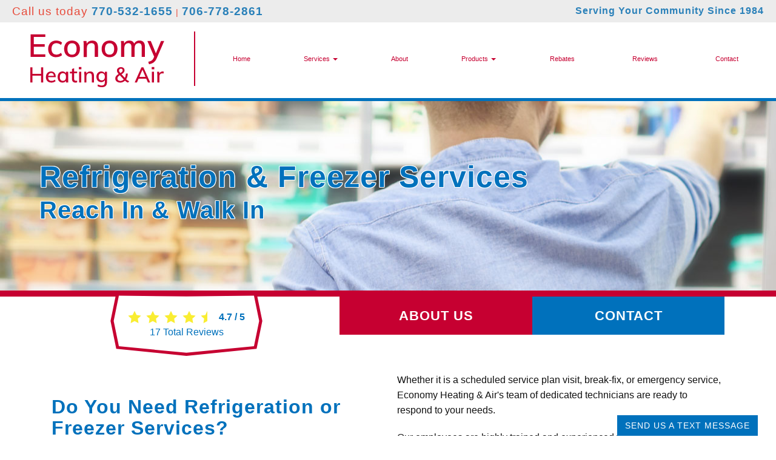

--- FILE ---
content_type: text/html; charset=UTF-8
request_url: https://www.econheat.com/commercial-refrigeration.php
body_size: 8959
content:

<!DOCTYPE html>
<html lang="en">

<head>
  <!-- Google Tag Manager -->
  <script>(function(w,d,s,l,i){w[l]=w[l]||[];w[l].push({'gtm.start':
  new Date().getTime(),event:'gtm.js'});var f=d.getElementsByTagName(s)[0],
  j=d.createElement(s),dl=l!='dataLayer'?'&l='+l:'';j.async=true;j.src=
  'https://www.googletagmanager.com/gtm.js?id='+i+dl;f.parentNode.insertBefore(j,f);
  })(window,document,'script','dataLayer','GTM-NWSMG5KK');</script>
  <!-- End Google Tag Manager -->
  <!-- Global site tag (gtag.js) - Google Analytics -->
  <script async src="https://www.googletagmanager.com/gtag/js?id=UA-105244320-1"></script>
  <script>
    window.dataLayer = window.dataLayer || [];
    function gtag(){dataLayer.push(arguments);}
    gtag('js', new Date());

    gtag('config', 'UA-105244320-1');
  </script>
  
    <meta charset="utf-8">
    <meta name="viewport" content="width=device-width, initial-scale=1.0">
    <meta name="author" content="">

    <title>Reach In & Walk In Regrigeration & Freezer Service & Repair | Cornelia</title>
    <meta name="description" content="Keeping your Reach-In & Walk-In refrigertaion units working properly is important! Call Economy Heating & Air when you need refrigeration services!">

    <link rel="apple-touch-icon" sizes="57x57" href="/apple-icon-57x57.png">
    <link rel="apple-touch-icon" sizes="60x60" href="/apple-icon-60x60.png">
    <link rel="apple-touch-icon" sizes="72x72" href="/apple-icon-72x72.png">
    <link rel="apple-touch-icon" sizes="76x76" href="/apple-icon-76x76.png">
    <link rel="apple-touch-icon" sizes="114x114" href="/apple-icon-114x114.png">
    <link rel="apple-touch-icon" sizes="120x120" href="/apple-icon-120x120.png">
    <link rel="apple-touch-icon" sizes="144x144" href="/apple-icon-144x144.png">
    <link rel="apple-touch-icon" sizes="152x152" href="/apple-icon-152x152.png">
    <link rel="apple-touch-icon" sizes="180x180" href="/apple-icon-180x180.png">
    <link rel="icon" type="image/png" sizes="192x192"  href="/android-icon-192x192.png">
    <link rel="icon" type="image/png" sizes="32x32" href="/favicon-32x32.png">
    <link rel="icon" type="image/png" sizes="96x96" href="/favicon-96x96.png">
    <link rel="icon" type="image/png" sizes="16x16" href="/favicon-16x16.png">
    <link rel="manifest" href="/manifest.json">
    <meta name="msapplication-TileColor" content="#ffffff">
    <meta name="msapplication-TileImage" content="/ms-icon-144x144.png">
    <meta name="theme-color" content="#ffffff">

    <!-- Bootstrap Core CSS -->
    <link rel="preload" as="style" href="/css/bootstrap.min.css">
    <link rel="preload" as="style" href="/css/all.min.css">
    <link rel="preload" as="style" href="/css/style.min.css">
    <link rel="preload" as="script" href="/js/jquery.min.js">
    <link rel="preload" as="script" href="/js/bootstrap.min.js">
    <link rel="preload" as="script" href="/js/yall.min.js">

    <link rel="stylesheet" type="text/css" href="/css/bootstrap.min.css">
    <link rel="stylesheet" type="text/css" href="/css/style.min.css">
    
  <script type="application/ld+json">
    {
      "@context" : "https://schema.org",
      "@type" : "WebSite",
      "name" : "Economy Heating & Air",
       "url": "www.econheat.com"
    }
  </script>

  

  <script type="application/ld+json">
    {
      "@context": "http://www.schema.org",
      "@type": "HVACBusiness",
      "name": "Economy Heating & Air",
      "logo": "/files//economy-logo.png",
      "image": "/files//economy-logo.png",
      "url": "www.econheat.com",
			"priceRange":"$",
      "description": "Reach In & Walk In Regrigeration & Freezer Service & Repair | Cornelia",
      "address": {
         "@type": "PostalAddress",
         "streetAddress": "8652 Crane Mill Rd",
         "addressLocality": "Cornelia",
         "addressRegion": "GA",
         "postalCode": "30531"
      },
      "geo": {
         "@type": "GeoCoordinates",
         "latitude": "34.4819",
         "longitude": "-83.6571"
      },
      "telephone": " 770-532-1655"
    }
    </script></head>

<body id="page-top" data-spy="scroll" data-target=".navbar-custom">
  <!-- Google Tag Manager (noscript) -->
  <noscript><iframe src="https://www.googletagmanager.com/ns.html?id=GTM-NWSMG5KK"
  height="0" width="0" style="display:none;visibility:hidden"></iframe></noscript>
  <!-- End Google Tag Manager (noscript) -->

<style>
.yamm .collapse,.yamm .dropdown,.yamm .dropup,.yamm .nav{position:static}.yamm .container{position:relative}.yamm .dropdown-menu{left:auto}.yamm .nav.navbar-right .dropdown-menu{left:auto;right:0}.yamm .yamm-content{padding:5px}.yamm .dropdown.yamm-fw .dropdown-menu{left:0;right:0}.navbar-brand:focus,.navbar-toggle:active,.navbar-toggle:focus{outline:0}.navbar-custom,.top-nav-collapse{background:#fff!important}.navbar-collapse{max-height:100%;overflow-x:visible;padding-right:15px;padding-left:15px;box-shadow:inset 0 1px 0 rgba(255,255,255,.1);-webkit-overflow-scrolling:touch}.navbar-collapse.navbar-right.navbar-main-collapse.collapse.in ul.nav.navbar-nav{height:100%}.navbar-header{height:125px}.navbar-nav>li>a{padding-top:35px;padding-bottom:35px}.navbar{margin-bottom:0;margin-top:0}.navbar-brand{font-weight:700;height:40px;padding:31px 15px;font-size:18px;line-height:1em}.navbar-brand h1{color:#fff;font-size:20px;line-height:40px}.top-nav-collapse{margin-top:0;border-top:3px solid #c60031}.menu-border-left{border-left:2px solid #c60031;margin:15px 0}.navbar-custom.navbar-fixed-top a.navbar-brand,.navbar-custom.top-nav-collapse a.navbar-brand{background-image:url(/img/economy-logo.svg);background-repeat:no-repeat;position:absolute;margin-left:auto;margin-right:auto;z-index:1000;left:0;right:0}.navbar-custom.top-nav-collapse .nav.navbar-nav{border:none}.navbar-custom ul.nav li a{font-size:14px;color:#c60031;font-weight:300}.navbar-custom ul.nav li a:hover{font-size:14px;color:#fff;font-weight:300}div ul li #right-nav li div.yamm-content div.row ul.col-sm-2.list-unstyled li a:hover,div ul li #right-nav li div.yamm-content div.row ul.col-sm-3.list-unstyled li a:hover{color:#0071bc!important}.navbar-custom.top-nav-collapse ul.nav li a{-webkit-transition:all .2s ease-in-out;-moz-transition:all .2s ease-in-out;transition:all .2s ease-in-out}.navbar-custom.navbar-fixed-top a.navbar-brand{-webkit-transition:all .2s ease-in-out;-moz-transition:all .2s ease-in-out;transition:all .2s ease-in-out;top:4px;width:245px;height:120px}.navbar-custom.top-nav-collapse a.navbar-brand{-webkit-transition:all .2s ease-in-out;-moz-transition:all .2s ease-in-out;transition:all .2s ease-in-out;top:10px;width:220px;height:108px}.navbar-custom ul.nav ul.dropdown-menu{border-radius:0}.navbar-custom ul.nav ul.dropdown-menu li{border-bottom:1px solid #f5f5f5}.navbar-custom ul.nav ul.dropdown-menu li:last-child{border-bottom:none}.navbar-custom.top-nav-collapse ul.nav ul.dropdown-menu li a{color:#666}.navbar-custom .nav li a{-webkit-transition:background .3s ease-in-out;-moz-transition:background .3s ease-in-out;transition:background .3s ease-in-out}.navbar-custom .nav li a:focus,.navbar-custom .nav li a:hover,.navbar-custom .nav li.active{background-color:#0071bc;color:#fff;-webkit-transition:background .3s ease-in-out;-moz-transition:background .3s ease-in-out;transition:background .3s ease-in-out;border-radius:3px}.navbar-toggle{padding:4px 6px;font-size:14px;color:#f7ca18}#right-nav{margin-left:auto!important}.yamm .dropdown.yamm-fw .dropdown-menu.super_wide{width:150%}ul.nav li.dropdown:hover>ul.dropdown-menu{display:block}.yamm .dropdown.yamm-fw .dropdown-menu{z-index:10000;border:1px solid #eee;background:rgba(255,255,255,.85)}@media (min-width:767px){.navbar{padding:0;border-bottom:5px solid #0071bc;letter-spacing:1px;background:0 0;-webkit-transition:background .5s ease-in-out,padding .5s ease-in-out;-moz-transition:background .5s ease-in-out,padding .5s ease-in-out;transition:background .5s ease-in-out,padding .5s ease-in-out}.top-nav-collapse{padding:0;background-color:#000}}@media (min-width:768px){.navbar-nav>li{float:none!important}.navbar-custom ul.nav li a{font-size:12px!important}}@media (max-width:1332px){.navbar-custom ul.nav li a{font-size:11px!important;letter-spacing:0!important}}@media (max-width:1200px){.navbar-custom.navbar-fixed-top a.navbar-brand{font-size:45px}.navbar-custom.navbar-fixed-top a.navbar-brand small{font-size:12px}}@media (max-width:990px){.navbar-custom.navbar-fixed-top a.navbar-brand{-webkit-transition:all .2s ease-in-out;-moz-transition:all .2s ease-in-out;transition:all .2s ease-in-out;background-image:url(/img/economy-logo.svg);background-repeat:no-repeat;position:absolute;margin-left:auto;margin-right:auto;top:20px;left:0;right:0;z-index:1000;width:100%;height:80px}}@media (max-width:870px){.navbar-custom ul.nav li a{font-size:9px!important}}@media (max-width:768px){.navbar-nav>li>a{padding-top:20px;padding-bottom:25px}.navbar-header{height:75px!important}.navbar-nav{margin:0}}@media (max-width:480px){.navbar.navbar-custom.navbar-fixed-top{margin-bottom:30px}.navbar-custom ul.nav li a{font-size: 24px!important;padding-top: 10px;padding-bottom: 15px;}}

.dropdown-submenu {
  position: relative;
}

.dropdown-submenu .dropdown-menu {
  top: 0;
  left: 100%;
  margin-top: -1px;
}
</style>

<nav class="navbar yamm navbar-custom navbar-fixed-top" role="navigation">
    <div>
    <div class="row economy-grey-bg">
      <div class="col-xs-12 col-sm-12 col-md-7">
        <div class="phone-number-placement">
          <a href="tel:770-532-1655"><span class="alizarian">Call <span class="hidden-xs">us today</span></span> <b class="belize">770-532-1655</b></a>&nbsp;<span class="alizarian">|</span>&nbsp;<a href="tel:706-778-2861"><b class="belize">706-778-2861</b></a>
        </div>
      </div>
      <div class="hidden-xs hidden-sm col-md-5 text-right">
        <div class="phone-number-placement">
          <p class="kill-margins"><b class="belize">Serving Your Community Since 1984</b></p>
        </div>
      </div>
    </div>
		<div class="row">
			<div class="col-sm-2 col-md-3 logo-place-bg">
				<div class="navbar-header page-scroll">
				    <button type="button" class="navbar-toggle" data-toggle="collapse" data-target=".navbar-main-collapse">
				        <i class="fa fa-bars fa-2x"></i>
				    </button>
            <div class="hidden-xs text-center">
				        <a class="navbar-brand" href="/">

				        </a>
				    </div>

            <div class="visible-xs col-xs-8">
              <a href="/">
                <img width="150px" src="/img/economy-logo.svg" alt="Economy Heating & Air">
              </a>
            </div>
				</div>
			</div>

			<div class="col-sm-10 col-md-9 menu-border-left">
				<div class="row">
			        <!-- Collect the nav links, forms, and other content for toggling -->
			        <div class="collapse navbar-collapse navbar-main-collapse">
						  <ul class="nav navbar-nav nav-justified">

              <li><a href="/">Home</a></li>

							<li class="dropdown yamm-fw hidden-xs">
								<a href="/service-repair.php">Services <b class="caret"></b></a>
								<ul class="dropdown-menu " id="right-nav">
									<li>
										<div class="yamm-content">
                      <div class="row">
                        <div class="col-sm-6">
                          <a href="/service-repair.php" class="btn btn-primary btn-block">Service & Reapir</a>
                        </div>
                        <div class="col-sm-6">
                          <a href="/maintenance-agreement.php" class="btn btn-danger btn-block">Maintenance Agreements</a>
                        </div>
                      </div>
											<div class="row text-center">
                        <hr/>
                        <ul class="col-sm-2 list-unstyled">
												  <li>
												    <a href="/heating-service.php">
											        <p>
											        	<i class="fad fa-fire-alt fa-2x"></i>
											        	<br />
											        	<b>Heating</b>
											        </p>
												    </a>
												  </li>
												</ul>
												<ul class="col-sm-2 list-unstyled">
											    <li>
											      <a href="/air-conditioning-service.php">
                              <p>
											        	<i class="fad fa-snowflakes fa-2x"></i>
											        	<br />
											        	<b>Air Conditioning</b>
											        </p>
											      </a>
											    </li>
												</ul>
										    <ul class="col-sm-2 list-unstyled">
									        <li>
									          <a href="/healthy-air-service.php">
                              <p>
											        	<i class="fad fa-lungs fa-2x"></i>
											        	<br />
											        	<b>Air Quality</b>
											        </p>
									          </a>
									        </li>
										    </ul>
                        <ul class="col-sm-2 list-unstyled">
									        <li>
									          <a href="/duct-cleaning.php">
                              <p>
											        	<i class="fad fa-sun-dust fa-2x"></i>
											        	<br />
											        	<b>Duct & Dryer Cleaning</b>
											        </p>
									          </a>
									        </li>
										    </ul>
                        <ul class="col-sm-2 list-unstyled">
									        <li>
									          <a href="/commercial-service.php">
                              <p>
											        	<i class="fad fa-industry fa-2x"></i>
											        	<br />
											        	<b>Commercial HVACR</b>
											        </p>
									          </a>
									        </li>
										    </ul>
                        <ul class="col-sm-2 list-unstyled">
									        <li>
									          <a href="/commercial-refrigeration.php">
                              <p>
											        	<i class="fad fa-icicles fa-2x"></i>
											        	<br />
											        	<b>Refrigeration & Freezer</b>
											        </p>
									          </a>
									        </li>
										    </ul>
                      </div>
										</div>
									</li>
								</ul>
							</li>

							<li class="visible-xs"><a href="/service-repair.php">Services</a></li>

              <li><a href="/about.php">About</a></li>

              <li class="dropdown">
                  <a href="#" class="dropdown-toggle" data-toggle="dropdown" role="button" aria-haspopup="true" aria-expanded="true"> <span class="nav-label">Products</span> <span class="caret"></span></a>
                  <ul class="dropdown-menu">

                    <li class="dropdown-submenu">
                      <a href="#" class="dropdown-toggle" data-toggle="dropdown" role="button" aria-haspopup="true" aria-expanded="false"> <span class="nav-label">Furnaces</span><span class="caret"></span></a>
                      <ul class="dropdown-menu">
                        <li><a href="/Cornelia-GA-natural-gas-furnace-repair-contractor.php">Repair</a></li>
                        <li><a href="/Cornelia-GA-natural-gas-furnace-repair-maintenance-contractor.php">Maintenance</a></li>
                        <li><a href="/Cornelia-GA-natural-gas-furnace-installation-contractor.php">Replacement & Install</a></li>
                      </ul>
                    </li>

                    <li class="dropdown-submenu">
                      <a href="#" class="dropdown-toggle" data-toggle="dropdown" role="button" aria-haspopup="true" aria-expanded="false"> <span class="nav-label">Air Conditioners</span><span class="caret"></span></a>
                      <ul class="dropdown-menu">
                        <li><a href="/Cornelia-GA-air-conditioning-repair-service.php">Repair</a></li>
                        <li><a href="/Cornelia-GA-air-conditioning-maintenance-tune-ups-contractor.php">Maintenance</a></li>
                        <li><a href="/Cornelia-GA-air-conditioning-installation-replacement-contractor.php">Replacement & Install</a></li>
                      </ul>
                    </li>

                    <li class="dropdown-submenu">
                      <a href="#" class="dropdown-toggle" data-toggle="dropdown" role="button" aria-haspopup="true" aria-expanded="false"> <span class="nav-label">Heat Pumps</span><span class="caret"></span></a>
                      <ul class="dropdown-menu">
                        <li><a href="/Cornelia-GA-heat-pump-repair-service.php">Repair</a></li>
                        <li><a href="/Cornelia-GA-split-heat-pump-maintenance-tune-up-service.php">Maintenance</a></li>
                        <li><a href="/Cornelia-GA-heat-pump-installation-replacement-contractor.php">Replacement & Install</a></li>
                      </ul>
                    </li>

                    <li class="dropdown-submenu">
                      <a href="#" class="dropdown-toggle" data-toggle="dropdown" role="button" aria-haspopup="true" aria-expanded="false"> <span class="nav-label">Mini-Splits</span><span class="caret"></span></a>
                      <ul class="dropdown-menu">
                        <li><a href="/Cornelia-GA-mini-split-heat-pump-repair-service-contractor.php">Repair</a></li>
                        <li><a href="/Cornelia-GA-mini-split-heat-pump-maintenance-tune-up-service.php">Maintenance</a></li>
                        <li><a href="/Cornelia-GA-mini-split-heat-pump-installations.php">Replacement & Install</a></li>
                      </ul>
                    </li>

                    <li><a href="/healthy-air-service.php">Indoor Air Quality</a></li>
                    <li><a href="/garage-heaters.php">Garage Heaters</a></li>
                  </ul>
              </li>

							<li><a href="/rebates.php">Rebates</a></li>
							<li><a href="/reviews.php">Reviews</a></li>
              <li><a href="/contact.php">Contact</a></li>
						 </ul>
					</div>
				</div>
			</div>
		</div>
		<!-- /.row -->
    </div>
    <!-- /.container -->
</nav>

<div class="sub-page-heading-bg REFRIG">
	<div class="sub-page-title">
		<div class="row">
			<div class="col-xs-12 col-sm-12">
				<h1>Refrigeration & Freezer Services</h1>
				<h2>Reach In & Walk In</h2>
			</div>
		</div>
	</div>
</div>

<div class="container">
	<div class="row">
		<div class="col-xs-12 col-sm-12 col-md-6 col-lg-5">
			<div class="row">
				<div class="sub-rating-bg-place">
					<div class="economy_heating_air-sub_ranking_bg">
						<div class="wide-rating">
							<div  class="hreview-aggregate"><div itemscope itemtype="http://schema.org/AggregateRating"><p><span class="item" itemprop="name"  id="rating_title" >Economy Heating & Air</span><span  class="fn"></span><img src="/images/svg-star.svg" alt="star" width="16" height="16"><img src="/images/svg-star.svg" alt="star" width="16" height="16"><img src="/images/svg-star.svg" alt="star" width="16" height="16"><img src="/images/svg-star.svg" alt="star" width="16" height="16"><img src="/images/svg-star-half.svg" alt="star" width="16" height="16"><span class="rating"><b><span class="average" itemprop="ratingValue" >4.7</span> / <span class="best">5</span></b></span></p><div><div style="width: 100%;"><a href="/reviews.php?rating=5" class="rating-link" title="94% of reviews are 5 stars"><div class="rating_line"><strong>5 stars</strong> <div class="menu_bar_wrapper"><div class="menu_bar" style="width:100%"></div></div><div class="amount_review">16 </div></div></a><div class="rating_line"><strong>4 stars</strong> <div class="menu_bar_wrapper"><div class="menu_bar" style="width:0%"></div></div><div class="amount_review">0 </div></div><div class="rating_line"><strong>3 stars</strong> <div class="menu_bar_wrapper"><div class="menu_bar" style="width:0%"></div></div><div class="amount_review">0 </div></div><div class="rating_line"><strong>2 stars</strong> <div class="menu_bar_wrapper"><div class="menu_bar" style="width:0%"></div></div><div class="amount_review">0 </div></div><div class="rating_line"><strong>1 stars</strong> <div class="menu_bar_wrapper"><div class="menu_bar" style="width:0%"></div></div><div class="amount_review">0 </div></div></div></div><p><a href="/reviews.php"><span class="votes" itemprop="reviewCount" >17</span> Total Reviews</a><span style="display:none"  itemprop="itemReviewed" itemscope itemtype="http://schema.org/HVACBusiness">
		<span style="display:none"  itemprop="name"    content="Economy Heating & Air" > </span><span style="display:none" itemprop="image">/files//economy-logo.png</span><span style="display:none"  itemprop="telephone">770-532-1655</span><span style="display:none"  itemprop="priceRange">$</span><span style="display:none"  itemprop="address">8652 Crane Mill Rd, Cornelia GA

		</span></p></div></div>		<script type="application/ld+json">
		{
		  "@context": "https://schema.org",
		  "@type": "HVACBusiness",
		  "address": {
		    "@type": "PostalAddress",
		    "addressLocality": "Cornelia",
		    "addressRegion": "GA",
		    "postalCode": "30531",
		    "streetAddress": "8652 Crane Mill Rd"
		  },
			"priceRange":"$",
			"image":"/files//economy-logo.png",
		  "aggregateRating": {
		    "@type": "AggregateRating",
		    "ratingValue": "4.7",
		    "reviewCount": "17"
		  },
		  "name": "Economy Heating & Air",

		  "telephone": "770-532-1655",
		  "url": "www.econheat.com"
		}
		</script>


								</div>
					</div>
				</div>
			</div>
		</div>

		<div class="col-xs-12 col-sm-12 col-md-6 col-lg-7">
			<div class="row">
				<div class="btn-group btn-group-justified" role="group">
					<a href="about.php" class="btn btn-block btn-danger btn-jumbo">About Us</a>
					<a href="contact.php" class="btn btn-block btn-primary btn-jumbo">Contact</a>
				</div>
			</div>
		</div>
	</div>
</div>

<div class="container">
	<div class="row">
		<div class="col-xs-12 col-sm-6">
			<div class="page-header">
				<h3>Do You Need Refrigeration or Freezer Services?</h3>
			</div>
			<p class="lead">Economy Heating & Air offers a wide range of commercial refrigeration & freezer equipment. Commercial refrigeration & freezers are one of the most important areas of any grocery store, restaurant, or commercial kitchen.</p>
			<p class="lead">Refrigeration and HVAC systems are critical to your business, and proper maintenance is key to protecting this investment. If a system goes down or operates improperly, costs can skyrocket through unnecessary energy consumption, food or product damage/loss, customer dissatisfaction, and safety risks.</p>
			<hr class="red"/>
			<img class="img-responsive" src="img/economy-body-commercial-4.png" alt="Economy Heating & Air is your local refrigeration and freezer expert! Call us today for exceptional services!">
			<hr class="red"/>
		</div>
		<div class="col-xs-12 col-sm-6">
			<p>Whether it is a scheduled service plan visit, break-fix, or emergency service, Economy Heating & Air's team of dedicated technicians are ready to respond to your needs.</p>

			<p>Our employees are highly trained and experienced to install and service commercial refrigeration and freezer systems.</p>
			<hr class="red"/>
			<img class="img-responsive" src="img/economy-body-commercial-3.png" alt="It is important to keep your refrigeration systems working properly to avoid loss and waste, call Economy Heating & Air today for expert services!">
			<hr class="red"/>
			<p><b class="lead"><i class="fa fa-angle-right"></i> Commercial Refrigeration & Freezer Services Economy Heating & Air Provides</b></p>

			<p>Existing Walk-In/Reach-In Refrigeration Maintenance & Repair<br/>
			Walk-In/Reach-In Refrigeration Replacement<br/>
			New Walk-In/Reach-In Refrigeration Installation</p>
			<hr class="red"/>
			<p>Existing Walk-In/Reach-In Freezer Maintenance & Repair<br/>
			Walk-In/Reach-In Freezer Replacement<br/>
			New Walk-In/Reach-In Freezer Installation</p>
		</div>
	</div>
</div>


<!-- Modal -->
  <div class="modal fade" id="mpn_txt_msg_modal" tabindex="-1" role="dialog" aria-labelledby="mpn_txt_msg_modal" aria-hidden="true" style="z-index:2000;">
  <form id="mpn_txt_msg" method="post" >
    <div class="modal-dialog modal-dialog-centered" role="document">
      <div class="modal-content">
        <div class="modal-header">
          <h5 class="modal-title" id="exampleModalLongTitle">Send Us A Text Message</h5>

        </div>
        <div class="modal-body">
        <p class="small">
        Send Us a Text message and we will get back to you ASAP.
        </p>
        <div class="form-group">
        <label for="txt_fname">First Name </label>
          <input type="text" class="form-control txt_form" name="txt_fname" id="txt_fname">
          <div class="validation-tip" id="fname_error" style="display:none;color:red">
            Please Fill In Your First Name
          </div>
        </div>
        <div class="form-group">
          <label for="txt_fname">Last Name </label>
            <input type="text" class="form-control txt_form" name="txt_lname" id="txt_lname">
            <div class="validation-tip" id="lname_error" style="display:none;color:red">
              Please Fill In Your Last Name
            </div>
        </div>
        <div class="form-group">
        <label for="txt_phone">Cell Phone Number</label>
          <input type="phone" class="form-control txt_form" id="txt_phone" name="txt_phone" aria-describedby="phoneHelp">
          <small id="phoneHelp" class="form-text text-muted">We'll never share your phone number with anyone else.</small>
          <div class="validation-tip" id="phone_error" style="display:none;color:red">
            Please Tell Us How We Can Reach You.
          </div>
        </div>
        <div class="form-group">
          <label for="txt_fname">Tell Us How We Can Help?</label>
            <textarea type="text" class="form-control txt_form" name="txt_comments" id="txt_comments"></textarea>
            <div class="validation-tip" id="comments_error" style="display:none;color:red">
              Please Tell Us How We Can Help.
            </div>
        </div>
        </div>

        <div class="modal-footer">
          <input type="hidden" name="submit-txt" value="true">
          <button type="button" class="btn btn-secondary" data-dismiss="modal" onclick="CloseModal()">Close</button>
          <button type="button" onclick="submit_txt_msg_form()" class="btn btn-primary">Send Text Message</button>
          <br><br><br><br>
          <div class="row">
            <div class="col-md-12">
            &nbsp;
              <div  id="recaptcha2"  class="g-recaptcha" data-sitekey="6LdiIFIUAAAAAFTZskbAoostILXBE00U5LD-LbUF" data-callback="recaptcha"  data-size="invisible"></div>

            </div>
          </div>
    </form>
  </div>
</div>
</div>
</div>
            <style>
              .button-fixed-bottom {
                position: fixed;
                right: 30px !important;
                bottom: 0;
                left: auto !important;
                z-index: 1030;
              }
            </style>
          
<script>
var txt_msg =true;
function recaptcha(token) {
    document.getElementById("mpn_txt_msg").submit();
}

var loaded_recap = false;
window.addEventListener('DOMContentLoaded', (event) => {
  HTMLCollection.prototype.forEach = Array.prototype.forEach;
NodeList.prototype.forEach = Array.prototype.forEach;

var x =  document.querySelectorAll(".txt_form");
  console.log(x.length);
  console.log(x);

for (var i=0; i<x.length; i++) {
  x[i].addEventListener("focus", loadRecaptcha);
}

});

function loadRecaptcha()
{
  console.log('focus')
  if(loaded_recap==false )
  {
    const script = document.createElement("script");
    script.src = "https://www.google.com/recaptcha/api.js";
    script.async = true;
    document.body.appendChild(script);
    loaded_recap=true;
  }

}

var txt_submit_form=''
function submit_txt_msg_form()
{
  var fname = document.getElementById("txt_fname");
  var lname = document.getElementById("txt_lname");
  var comments = document.getElementById("txt_comments");
  var phone = document.getElementById("txt_phone");

  if(fname.value.length<=0)
  {
    var fname_error = document.getElementById("fname_error");
    fname_error.style.display = "block";
    fname_form_error=true;
  }
  else
  {

  var fname_error = document.getElementById("fname_error");
  fname_error.style.display = "none";
  fname_form_error=false

  }
  if(lname.value.length<=0)
  {
    var lname_error = document.getElementById("lname_error");
    lname_error.style.display = "block";
    lname_form_error=true;
  }
  else
  {
    var lname_error = document.getElementById("lname_error");
    lname_error.style.display = "none";
    lname_form_error=false

  }
  if(comments.value.length<=0)
  {
    var comments_error = document.getElementById("comments_error");
    comments_error.style.display = "block";
    comment_form_error=true;
  }
  else
  {
    var comments_error = document.getElementById("comments_error");
    comments_error.style.display = "none";
    comment_form_error=false;

  }
  if(phone.value.length<=0)
  {
    var phone_error = document.getElementById("phone_error");
    phone_error.style.display = "block";
    phone_form_error=true;
  }
  else
  {
    var phone_error = document.getElementById("phone_error");
    phone_error.style.display = "none";
    phone_form_error=false

  }
  if(phone_form_error==false && comment_form_error==false && fname_form_error==false && lname_form_error==false)
  {
   txt_submit_form='mpn_txt_msg'
  grecaptcha.execute();
  }
}

</script>
<div class="button-fixed-bottom" id="mpn_txt_msg" >
      <a id="mpn_txt_msg_btn" class="btn btn-primary btn-large" href="/txt-message.php">Send Us A Text Message</a>
      </div>
<style>
	.btn-padding{margin-bottom:3px;}
	#cloud a:link {
		color: #c60031;
		text-decoration: none;
		padding: 10px;
		margin: 0px 10px 10px 0px;
		border: 1px solid #c60031;
		width: fit-content;
		display: inline-block;
	}
</style>

<footer>
	<div class="container">
		<div class="row">
			<div class="col-xs-12 col-sm-3">
				<img class="img-responsive" src="/img/economy-logo.svg" alt="Economy Heating & Air is here for you! Serving your area since 1984!">

				<address>
					8652 Crane Mill Rd<br/>Cornelia, GA 30531
				</address>

				<p><a href="/terms-of-use.php">Terms of Use</a></p>
			</div>

			<div class="col-md-8 col-lg-8 work_cloud">
				<h4>We're Your Local Service Expert</h4>
				<a href="/gainsville-service-repair-installation.php" class="btn btn-primary btn-padding">Gainsville Services</a>
				<a href="/flowery-branch-heating-ac-services.php" class="btn btn-primary btn-padding">Flowery Branch Services</a>
				<a href="/clermont-furnace-ac-ductless-services.php" class="btn btn-primary btn-padding">Clermont Services</a>
				<a href="/oakwood-ductless-ac-furnace-repair.php" class="btn btn-primary btn-padding">Oakwood Services</a>
				<a href="/heating-cooling-service-murryville.php" class="btn btn-primary btn-padding">Murryville Services</a>
				<a href="/cornelia-heating-ac-repair-install.php" class="btn btn-primary btn-padding">Cornelia Services</a>
				<a href="/bartsville-cooling-heating-repair.php" class="btn btn-primary btn-padding">Bartsville Services</a>
				<br/>
			</div>
		</div>

		<div class="row">
			<div class="col-xs-12 col-sm-12">
				<hr/>
				<h4>Work Cloud</h4>
				<br/>
				<div id="cloud">
					
<a href="/dealer-installations/Georgia/Buford/Air-Conditioning-Service%2C-Repair-and-Installation/43"><span itemprop="description">Air Conditioning Service, Repair and Installation</span>
                    in <span itemprop="address" itemscope itemtype="http://schema.org/PostalAddress">
                 <span itemprop="addressLocality">Buford</span>
                , <span itemprop="addressRegion" >GA</span>
                 </span></a><a href="/dealer-installations/Georgia/Gainesville-/Air-Conditioning-Service%2C-Repair-and-Installation/43"><span itemprop="description">Air Conditioning Service, Repair and Installation</span>
                    in <span itemprop="address" itemscope itemtype="http://schema.org/PostalAddress">
                 <span itemprop="addressLocality">Gainesville </span>
                , <span itemprop="addressRegion" >GA</span>
                 </span></a><a href="/dealer-installations/Georgia/Alto/Furnace-Service-and-Repair/41"><span itemprop="description">Furnace Service and Repair</span>
                    in <span itemprop="address" itemscope itemtype="http://schema.org/PostalAddress">
                 <span itemprop="addressLocality">Alto</span>
                , <span itemprop="addressRegion" >GA</span>
                 </span></a><a href="/dealer-installations/Georgia/Cleveland-/Gas-Fireplaces-and-Gas-Logs/3"><span itemprop="description">Gas Fireplaces and Gas Logs</span>
                    in <span itemprop="address" itemscope itemtype="http://schema.org/PostalAddress">
                 <span itemprop="addressLocality">Cleveland </span>
                , <span itemprop="addressRegion" >GA</span>
                 </span></a><a href="/dealer-installations/Georgia/Braselton/Air-Conditioning-Service%2C-Repair-and-Installation/43"><span itemprop="description">Air Conditioning Service, Repair and Installation</span>
                    in <span itemprop="address" itemscope itemtype="http://schema.org/PostalAddress">
                 <span itemprop="addressLocality">Braselton</span>
                , <span itemprop="addressRegion" >GA</span>
                 </span></a><a href="/dealer-installations/Georgia/Flowery-Branch-/Packages-Heating-and-Cooling-Heat-Pumps/127"><span itemprop="description">Packages Heating and Cooling Heat Pumps</span>
                    in <span itemprop="address" itemscope itemtype="http://schema.org/PostalAddress">
                 <span itemprop="addressLocality">Flowery Branch </span>
                , <span itemprop="addressRegion" >GA</span>
                 </span></a><a href="/dealer-installations/Georgia/Lula/Air-Conditioning-Service%2C-Repair-and-Installation/43"><span itemprop="description">Air Conditioning Service, Repair and Installation</span>
                    in <span itemprop="address" itemscope itemtype="http://schema.org/PostalAddress">
                 <span itemprop="addressLocality">Lula</span>
                , <span itemprop="addressRegion" >GA</span>
                 </span></a><a href="/dealer-installations/Georgia/Lula-/Packages-Heating-and-Cooling-Heat-Pumps/127"><span itemprop="description">Packages Heating and Cooling Heat Pumps</span>
                    in <span itemprop="address" itemscope itemtype="http://schema.org/PostalAddress">
                 <span itemprop="addressLocality">Lula </span>
                , <span itemprop="addressRegion" >GA</span>
                 </span></a><a href="/dealer-installations/Georgia/Oakwood-/Air-Conditioning-Service%2C-Repair-and-Installation/43"><span itemprop="description">Air Conditioning Service, Repair and Installation</span>
                    in <span itemprop="address" itemscope itemtype="http://schema.org/PostalAddress">
                 <span itemprop="addressLocality">Oakwood </span>
                , <span itemprop="addressRegion" >GA</span>
                 </span></a><a href="/dealer-installations/Georgia/Jefferson-/Packages-Heating-and-Cooling-Heat-Pumps/127"><span itemprop="description">Packages Heating and Cooling Heat Pumps</span>
                    in <span itemprop="address" itemscope itemtype="http://schema.org/PostalAddress">
                 <span itemprop="addressLocality">Jefferson </span>
                , <span itemprop="addressRegion" >GA</span>
                 </span></a><a href="/dealer-installations/Georgia/Cornelia-/Furnace-Service-and-Repair/41"><span itemprop="description">Furnace Service and Repair</span>
                    in <span itemprop="address" itemscope itemtype="http://schema.org/PostalAddress">
                 <span itemprop="addressLocality">Cornelia </span>
                , <span itemprop="addressRegion" >GA</span>
                 </span></a><a href="/dealer-installations/Georgia/Clarkesville/HVAC-Commercial-Service/183"><span itemprop="description">HVAC - Commercial Service</span>
                    in <span itemprop="address" itemscope itemtype="http://schema.org/PostalAddress">
                 <span itemprop="addressLocality">Clarkesville</span>
                , <span itemprop="addressRegion" >GA</span>
                 </span></a><a href="/dealer-installations/Georgia/Dahlonega-/Air-Conditioning-Service%2C-Repair-and-Installation/43"><span itemprop="description">Air Conditioning Service, Repair and Installation</span>
                    in <span itemprop="address" itemscope itemtype="http://schema.org/PostalAddress">
                 <span itemprop="addressLocality">Dahlonega </span>
                , <span itemprop="addressRegion" >GA</span>
                 </span></a><a href="/dealer-installations/Georgia/Gainesville-/Packages-Heating-and-Cooling-Heat-Pumps/127"><span itemprop="description">Packages Heating and Cooling Heat Pumps</span>
                    in <span itemprop="address" itemscope itemtype="http://schema.org/PostalAddress">
                 <span itemprop="addressLocality">Gainesville </span>
                , <span itemprop="addressRegion" >GA</span>
                 </span></a><a href="/dealer-installations/Georgia/Cornelia-/Air-Conditioning-Service%2C-Repair-and-Installation/43"><span itemprop="description">Air Conditioning Service, Repair and Installation</span>
                    in <span itemprop="address" itemscope itemtype="http://schema.org/PostalAddress">
                 <span itemprop="addressLocality">Cornelia </span>
                , <span itemprop="addressRegion" >GA</span>
                 </span></a><a href="/dealer-installations/Georgia/Baldwin/AC-Cooling-and-Air-Conditioning-Systems/97"><span itemprop="description">AC Cooling and Air Conditioning Systems</span>
                    in <span itemprop="address" itemscope itemtype="http://schema.org/PostalAddress">
                 <span itemprop="addressLocality">Baldwin</span>
                , <span itemprop="addressRegion" >GA</span>
                 </span></a><a href="/dealer-installations/Georgia/Gainesville-/AC-Cooling-and-Air-Conditioning-Systems/97"><span itemprop="description">AC Cooling and Air Conditioning Systems</span>
                    in <span itemprop="address" itemscope itemtype="http://schema.org/PostalAddress">
                 <span itemprop="addressLocality">Gainesville </span>
                , <span itemprop="addressRegion" >GA</span>
                 </span></a><a href="/dealer-installations/Georgia/Homer/Air-Conditioning-Service%2C-Repair-and-Installation/43"><span itemprop="description">Air Conditioning Service, Repair and Installation</span>
                    in <span itemprop="address" itemscope itemtype="http://schema.org/PostalAddress">
                 <span itemprop="addressLocality">Homer</span>
                , <span itemprop="addressRegion" >GA</span>
                 </span></a><a href="/dealer-installations/Georgia/Tarrytown/Air-Conditioning-Service%2C-Repair-and-Installation/43"><span itemprop="description">Air Conditioning Service, Repair and Installation</span>
                    in <span itemprop="address" itemscope itemtype="http://schema.org/PostalAddress">
                 <span itemprop="addressLocality">Tarrytown</span>
                , <span itemprop="addressRegion" >GA</span>
                 </span></a><a href="/dealer-installations/Georgia/Dahlonega-/AC-Cooling-and-Air-Conditioning-Systems/97"><span itemprop="description">AC Cooling and Air Conditioning Systems</span>
                    in <span itemprop="address" itemscope itemtype="http://schema.org/PostalAddress">
                 <span itemprop="addressLocality">Dahlonega </span>
                , <span itemprop="addressRegion" >GA</span>
                 </span></a><a href="/dealer-installations/Georgia/Gainesville/AC-Cooling-and-Air-Conditioning-Systems/97"><span itemprop="description">AC Cooling and Air Conditioning Systems</span>
                    in <span itemprop="address" itemscope itemtype="http://schema.org/PostalAddress">
                 <span itemprop="addressLocality">Gainesville</span>
                , <span itemprop="addressRegion" >GA</span>
                 </span></a><a href="/dealer-installations/Georgia/Buford-/Air-Conditioning-Service%2C-Repair-and-Installation/43"><span itemprop="description">Air Conditioning Service, Repair and Installation</span>
                    in <span itemprop="address" itemscope itemtype="http://schema.org/PostalAddress">
                 <span itemprop="addressLocality">Buford </span>
                , <span itemprop="addressRegion" >GA</span>
                 </span></a><a href="/dealer-installations/Georgia/Clarkesville-/Packages-Heating-and-Cooling-Heat-Pumps/127"><span itemprop="description">Packages Heating and Cooling Heat Pumps</span>
                    in <span itemprop="address" itemscope itemtype="http://schema.org/PostalAddress">
                 <span itemprop="addressLocality">Clarkesville </span>
                , <span itemprop="addressRegion" >GA</span>
                 </span></a><a href="/dealer-installations/Georgia/Gainesville-/Commercial-HVAC-Systems/67"><span itemprop="description">Commercial HVAC Systems</span>
                    in <span itemprop="address" itemscope itemtype="http://schema.org/PostalAddress">
                 <span itemprop="addressLocality">Gainesville </span>
                , <span itemprop="addressRegion" >GA</span>
                 </span></a><a href="/dealer-installations/Georgia/Alto/Air-Conditioning-Service%2C-Repair-and-Installation/43"><span itemprop="description">Air Conditioning Service, Repair and Installation</span>
                    in <span itemprop="address" itemscope itemtype="http://schema.org/PostalAddress">
                 <span itemprop="addressLocality">Alto</span>
                , <span itemprop="addressRegion" >GA</span>
                 </span></a>				</div>
			</div>
		</div>
		<br/>
	</div>

	<div class="mpn_footer">
		<div class="container">
			<div class="row">
				<div class="col-xs-12 col-sm-2">
					<a href="https://www.mypointnow.com/"><img src="/img/rbmg-logo.svg" class="img-responsive" alt="Industry Leading Websites, Software & Custom Applications Tools and Solutions Specifically Crafted for HVAC-R & Plumbing Industries" /></a>
				</div>
				<div class="col-xs-12 col-sm-10">
					<p class="white-wash text-right">&copy; Red Barn Media Group 2026</p>
				</div>
			</div>
		</div>
	</div>
</footer>
<link href="/css/all.min.css" rel="stylesheet" type="text/css">

    <!-- Core JavaScript Files -->
    <script src="/js/jquery.min.js"></script>
    <script src="/js/bootstrap.min.js"></script>
    <script src="/js/yall.min.js"></script>
    <script type="text/javascript">
      document.addEventListener("DOMContentLoaded", function() {
        yall({
          observeChanges: true
        });
      });
    </script>
    <!-- Custom Theme JavaScript -->
    <script async defer type="text/javascript">
    !function(t){t(window).scroll(function(){t(".navbar").offset().top>50?t(".navbar-fixed-top").addClass("top-nav-collapse"):t(".navbar-fixed-top").removeClass("top-nav-collapse")}),t(function(){t(".navbar-nav li a").bind("click",function(o){var n=t(this);t("html, body").stop().animate({scrollTop:t(n.attr("href")).offset().top},1500,"easeInOutExpo"),o.preventDefault()}),t(".page-scroll a").bind("click",function(o){var n=t(this);t("html, body").stop().animate({scrollTop:t(n.attr("href")).offset().top},1500,"easeInOutExpo"),o.preventDefault()})})}(jQuery),$(".carousel").carousel(),$(document).on("click",".yamm .dropdown-menu",function(t){t.stopPropagation()}),$(function(){$("#vertical div.wrap").hover(function(){document.documentElement.clientWidth<1200&&document.documentElement.clientWidth>992?$("#vertical div.wrap").hover(function(){$(this).stop().animate({top:"-268px"},{queue:!1,duration:400})},function(){$(this).stop().animate({top:"0px"},{queue:!1,duration:400})}):document.documentElement.clientWidth<992?$("#vertical div.wrap").hover(function(){$(this).stop().animate({top:"-431px"},{queue:!1,duration:400})},function(){$(this).stop().animate({top:"0px"},{queue:!1,duration:400})}):$("#vertical div.wrap").hover(function(){$(this).stop().animate({top:"-333px"},{queue:!1,duration:400})},function(){$(this).stop().animate({top:"0px"},{queue:!1,duration:400})})})});
    </script>
    <script defer src="https://connect.podium.com/widget.js#ORG_TOKEN=d05486e8-a0ca-4be2-8a5e-6cdba5cbca4e" id="podium-widget" data-organization-api-token="d05486e8-a0ca-4be2-8a5e-6cdba5cbca4e"></script>
  </body>
</html>


--- FILE ---
content_type: text/css
request_url: https://www.econheat.com/css/style.min.css
body_size: 2631
content:
body,html{height:100%;width:100%}.frame img,.helper{vertical-align:middle}body{color:#101010;font-weight:300;background:#fff}.row{margin-left:0;margin-right:0}h1,h2,h3,h4,h5,h6{margin:0 0 5px!important;font-weight:600;letter-spacing:1px;color:#0071bc}.h1,.h2,h1,h2{font-weight:900}.h1,h1{font-size:50px}.h2,.section-heading h2,h2{font-size:40px}.h3,h3{font-size:32px}.jumbo-heading{font-size:6.5em;text-decoration:underline;text-shadow:0 -2px 10px #303030}p{margin:0 0 20px;font-size:16px;line-height:1.6em}p.lead{font-weight:700}.lead{font-weight:300!important}a{color:#0071bc;-webkit-transition:all .2s ease-in-out;-moz-transition:all .2s ease-in-out;transition:all .2s ease-in-out}a:focus,a:hover{text-decoration:none;color:#2b3a11}.light{font-weight:400}.header-bg{background:#f11712;background:linear-gradient(90deg,#f11712,#fff,#0099f7);border-bottom:1px solid navy;border-top:3px solid #202020;height:60px;padding:11px 0}.header-bg a h2.white-wash{padding-top:2px}.sub-page-heading-bg{position:relative;background:url(/img/sub-head-service.jpg) center;background-size:cover;margin-top:165px;border-bottom:10px solid #c60031;height:325px;width:100%}.sub-page-heading-bg.HEATING{background:url(/img/sub-head-heating.jpg) center}.sub-page-heading-bg.COOLING{background:url(/img/sub-head-cooling.jpg) center}.sub-page-heading-bg.IAQ{background:url(/img/sub-head-iaq.jpg) center}.sub-page-heading-bg.COMMERCIAL{background:url(/img/sub-head-commercial.jpg) center}.sub-page-heading-bg.REFRIG{background:url(/img/sub-head-refrigeration.jpg) center}.sub-page-heading-bg.ABOUT{background:url(/img/sub-head-georgia.jpg) center}.sub-page-heading-bg.FURNACE{background:url(/img/sub-head-furnace.jpg) center}.sub-page-heading-bg.AC{background:url(/img/sub-head-ac.jpg) center}.sub-page-heading-bg.DUCTLESS{background:url(/img/sub-head-ductless.jpg) center}.sub-page-heading-bg.HEATPUMP{background:url(/img/sub-head-heatpump.jpg) center}.sub-page-heading-bg.GARAGE{background:url(/img/sub-head-garage.jpg) center}.sub-page-title{position:absolute;top:100px;left:50px;text-shadow:-1px -1px 0 #fff,0 -1px 0 #fff,1px -1px 0 #fff,-1px 0 0 #fff,1px 0 0 #fff,-1px 1px 0 #fff,0 1px 0 #fff,1px 1px 0 #fff}h1 span{letter-spacing:3px}@media (max-width:850px){.sub-page-title h1{font-size:32px}.sub-page-title h2{font-size:22px}}.extra-push{margin-top:30px}.economy-grey-bg{background:#ececec;padding:5px}.menu-img-border{border-bottom:3px solid #0071bc}.menu-img-border:hover{border-bottom:3px solid #2b81c9;box-shadow:0 3px 15px #202020}.phone-number-placement a{font-size:1.35em;color:#fff!important}.phone-number-placement a:hover{color:#c60031!important}.object-hover{opacity:1}.object-hover:hover{opacity:1;animation:pulse 2.5s infinite}.clear{clear:both}.translucent-white{background:rgba(255,255,255,.75);padding:30px}hr.blue,hr.red{margin:10px 0!important}hr.blue{border-top:1px solid #0071bc!important}hr.red{border-top:1px solid #c60031!important}.home-section{padding-top:50px;padding-bottom:50px;display:block;position:relative;z-index:120}.section-heading i{margin-bottom:20px}.bg-white{background:#fff}.bg-gray{background:#f8f8f8}.bg-dark{background:#575757}.text-light{color:#fff}.content-well-bg{background:#eee;padding:20px 15px;border-bottom-right-radius:5px;border-bottom-left-radius:5px}.heading-img{border-top:solid 5px navy;border-bottom-left-radius:130px;margin-left:31px}.EXTRA-PADDING{padding:30px!important}.sub_page-bg{background:rgba(255,255,255,.7);border-left:10px solid #2b3a11}.product-place-bg{background:#eee;border-left:10px solid #ccc;box-shadow:10px 10px rgba(0,0,0,.15);position:absolute;left:0}.service-icon{margin-bottom:20px}.btn{border-radius:0;text-transform:uppercase;font-weight:400!important;letter-spacing:1px;-webkit-transition:all .3s ease-in-out;-moz-transition:all .3s ease-in-out;transition:all .3s ease-in-out;white-space:normal!important;word-wrap:break-word}.btn-primary,.btn-primary:hover{border:1px solid #0071bc!important}.btn-jumbo{padding:15px 30px;font-weight:900!important;font-size:22px}.btn-primary{color:#fff!important;background-color:#0071bc!important}.btn-primary:hover{color:#0071bc!important;background-color:#fff!important}.btn-danger,.btn-danger:hover{border:1px solid #c60031!important}.btn-danger{color:#fff!important;background-color:#c60031!important}.btn-danger:hover{color:#c60031!important;background-color:#fff!important}.banner-social-buttons{margin-top:0}.menu_bar_wrapper{background:#eee;border-bottom:1px solid #999;border-radius:5px;padding:0;margin:0 2%;width:65%;height:2em;float:left}.menu_bar{background-color:#2980b9;border-top-left-radius:5px;border-bottom-left-radius:5px;float:left;height:100%;padding:0;margin:0}@media (max-width:1200px){.jumbo-heading{font-size:5em}}@media (max-width:992px){.jumbo-heading{font-size:4em}}@media (max-width:767px){.jumbo-heading{font-size:3em}}.white-wash{color:#fff!important}.black-type{color:#202020!important}.pomegranate{color:#c0392b}.alizarian{color:#e74c3c!important}.carrot{color:#e67e22}.pumkin{color:#d35400}.orange{color:#f39c12}.sun-flower{color:#f1c40f}.nephritis{color:#31981f}.emerald{color:#52d739}.forest{color:#124425}.green-sea{color:#16a085}.turquoise{color:#1abc9c}.navy{color:navy!important}.belize{color:#2980b9}.peter-river{color:#3498db}.winter-snow{color:#bdc3c7}.dealer_rank-container{border-top:3px solid #19b5fe;border-bottom:5px double #19b5fe}.yamm-content a:link .img-circle{border:1px solid #00a261;-o-transition:.5s;-ms-transition:.5s;-moz-transition:.5s;-webkit-transition:.5s;transition:.5s}.yamm-content a:hover .img-circle{border:1px solid #aed479}.work_cloud ul{padding-left:0!important;text-align:justify}.work_cloud ul li{display:inline!important;padding-right:1%}.work_cloud a:link{color:#c60031;text-decoration:none}.work_cloud a:hover{color:#0071bc;text-decoration:underline}.frame{height:230px;width:158px;border:1px solid red;white-space:nowrap;margin:1em 0}.helper{display:inline-block;height:100%}.frame img{max-height:210px;max-width:158px}.kill-margins{margin:0!important}.kill-padding{padding-left:0!important;padding-right:0!important}footer{padding:50px 0 0;background-color:#fff;border-top:15px solid #c60031!important;color:#202020!important}.mpn_footer{background:#0071bc;padding:1%}.table{width:100%;margin-bottom:0}.video-wrap{width:100%;margin:auto}.video-container{height:0;width:100%;padding-top:56.25%;position:relative}.video-container>iframe{position:absolute;height:100%;width:100%;top:0;left:0}.rating-hp-banner{background:#c60031;height:65px;width:100%}.ratings-container{padding:2%;height:350px;width:350px}a.rating-link{text-decoration:none}.rating_line{margin-bottom:2%;line-height:2em}#rating_title{display:block;font-size:1.5em;font-weight:700}.wide-rating{padding:1%;font-size:16px;color:#0071bc;text-align:center}.wide-rating .rating_line{display:none!important}.economy_heating_air-sub_ranking_bg .wide-rating #rating_title,.wide-rating #rating_title{display:none}.wide-rating p{margin-bottom:0!important}.wide-rating img{width:22px!important;height:22px!important;margin:0 8px 0 0}.wide-rating .rating .average,.wide-rating .rating .best{font-size:16px!important;color:#0071bc!important}.rating-place{position:relative}.rating-push{margin-top:135px}.economy_heating_air-ranking-bg{position:absolute;background:url(/img/economy-rating_bg.svg) no-repeat;left:0;margin-left:auto;right:0;margin-right:auto;height:118px;width:240px;top:-28px;padding:35px 0 0;z-index:10}.sub-rating-bg-place{position:relative;height:125px}.economy_heating_air-sub_ranking_bg{position:absolute;background:url(/img/economy-SUB-rating_bg.svg) no-repeat;left:0;margin-left:auto;right:0;margin-right:auto;height:125px;width:257px;top:-7px;padding:25px 0 0}@media(min-width:767px){.intro{height:100%;padding:0}.brand-heading{font-size:100px}.intro-text{font-size:25px}}@media(max-width:990px){.intro .slogan{text-align:center;padding:14% 0 0}}@media(max-width:870px){.btn-jumbo{padding:10px 20px;font-weight:900!important;font-size:18px}}@media (max-width:768px){.wide-rating #rating_title{color:#fff!important;margin-bottom:0}#rating_title{display:block;font-size:1.25em;font-weight:700}.boxed-grey,.team.boxed-grey{margin-bottom:30px}#intro.intro.about{padding:135px 0 0}.intro .slogan{text-align:center;padding:25% 0 0}.sub-page-heading-bg{margin-top:112px;height:245px}.sub-page-title{top:75px;left:10px}}@media (max-width:480px){.tp-banner-container{padding-top:40px}}


--- FILE ---
content_type: image/svg+xml
request_url: https://www.econheat.com/img/economy-logo.svg
body_size: 2753
content:
<?xml version="1.0" encoding="utf-8"?>
<!-- Generator: Adobe Illustrator 21.0.2, SVG Export Plug-In . SVG Version: 6.00 Build 0)  -->
<svg version="1.1" xmlns="http://www.w3.org/2000/svg" xmlns:xlink="http://www.w3.org/1999/xlink" x="0px" y="0px"
	 viewBox="0 0 390 190" style="enable-background:new 0 0 390 190;" xml:space="preserve">
<style type="text/css">
	.st0{display:none;}
	.st1{display:inline;}
	.st2{fill:#FFFFFF;stroke:#C60031;stroke-width:2;stroke-miterlimit:10;}
	.st3{fill:none;stroke:#0071BC;stroke-width:2;stroke-miterlimit:10;}
	.st4{fill:#C60031;}
</style>
<g id="Layer_1" class="st0">
	<g class="st1">
		<polygon class="st2" points="370.7,165 195,182.9 19.3,165 5,95 19.3,25 195,7.1 370.7,25 385,95 		"/>
		<polygon class="st3" points="364.1,158.7 195,174.9 25.9,158.7 12.9,95 25.9,31.3 195,15.1 364.1,31.3 377.1,95 		"/>
	</g>
</g>
<g id="Layer_2">
	<g>
		<g>
			<path class="st4" d="M19.7,84.9V25.1h38.8v7H28.3V51h28.5v7H28.3v19.8h30.2v7H19.7z"/>
			<path class="st4" d="M75.8,82.8c-3.2-1.8-5.6-4.3-7.3-7.6c-1.7-3.3-2.5-7.1-2.5-11.5c0-4.4,0.9-8.2,2.6-11.6
				c1.8-3.4,4.2-6,7.4-7.8c3.2-1.8,6.9-2.8,11.2-2.8c3,0,5.8,0.5,8.6,1.5c2.7,1,5,2.3,6.6,4l-2.6,6.1c-4-3.1-8-4.7-12-4.7
				c-4.1,0-7.3,1.3-9.6,4c-2.3,2.7-3.4,6.4-3.4,11.2c0,4.8,1.1,8.5,3.4,11.1c2.3,2.6,5.5,3.9,9.6,3.9c4.1,0,8.1-1.6,12-4.7l2.6,6.1
				c-1.8,1.7-4.1,3-6.8,3.9c-2.8,1-5.7,1.4-8.7,1.4C82.7,85.5,79,84.6,75.8,82.8z"/>
			<path class="st4" d="M117.8,82.8c-3.1-1.8-5.6-4.3-7.3-7.6c-1.7-3.3-2.6-7.2-2.6-11.6c0-4.4,0.9-8.3,2.6-11.6
				c1.7-3.3,4.1-5.9,7.3-7.7c3.1-1.8,6.8-2.7,10.9-2.7c4.1,0,7.7,0.9,10.8,2.7c3.1,1.8,5.6,4.4,7.3,7.7c1.7,3.3,2.6,7.2,2.6,11.6
				c0,4.4-0.9,8.3-2.6,11.6c-1.7,3.3-4.1,5.8-7.3,7.6c-3.1,1.8-6.7,2.7-10.8,2.7C124.5,85.5,120.9,84.6,117.8,82.8z M137.6,74.9
				c2.1-2.6,3.1-6.3,3.1-11.3c0-4.9-1-8.6-3.1-11.2c-2.1-2.6-5-3.9-8.9-3.9c-3.9,0-6.9,1.3-9,3.9c-2.1,2.6-3.2,6.4-3.2,11.2
				c0,5,1,8.8,3.1,11.3c2.1,2.6,5.1,3.9,8.9,3.9C132.5,78.8,135.5,77.5,137.6,74.9z"/>
			<path class="st4" d="M196.9,58.5v26.3h-8.5V59c0-3.7-0.7-6.4-2.1-8.1c-1.4-1.7-3.7-2.5-6.8-2.5c-3.6,0-6.4,1.1-8.6,3.4
				c-2.2,2.2-3.2,5.2-3.2,9v24.1h-8.4V54.5c0-4.4-0.2-8.4-0.7-11.9h7.9l0.8,7.3c1.3-2.7,3.3-4.7,5.8-6.2c2.5-1.4,5.4-2.1,8.7-2.1
				C191.8,41.6,196.9,47.2,196.9,58.5z"/>
			<path class="st4" d="M216.3,82.8c-3.1-1.8-5.6-4.3-7.3-7.6c-1.7-3.3-2.6-7.2-2.6-11.6c0-4.4,0.9-8.3,2.6-11.6
				c1.7-3.3,4.1-5.9,7.3-7.7c3.1-1.8,6.8-2.7,10.9-2.7c4.1,0,7.7,0.9,10.8,2.7c3.1,1.8,5.6,4.4,7.3,7.7c1.7,3.3,2.6,7.2,2.6,11.6
				c0,4.4-0.9,8.3-2.6,11.6c-1.7,3.3-4.1,5.8-7.3,7.6c-3.1,1.8-6.7,2.7-10.8,2.7C223,85.5,219.4,84.6,216.3,82.8z M236.1,74.9
				c2.1-2.6,3.1-6.3,3.1-11.3c0-4.9-1-8.6-3.1-11.2c-2.1-2.6-5-3.9-8.9-3.9c-3.9,0-6.9,1.3-9,3.9c-2.1,2.6-3.2,6.4-3.2,11.2
				c0,5,1,8.8,3.1,11.3c2.1,2.6,5.1,3.9,8.9,3.9C231,78.8,234,77.5,236.1,74.9z"/>
			<path class="st4" d="M320.1,58.5v26.3h-8.5V58.9c0-3.6-0.6-6.3-1.9-8s-3.3-2.5-6.1-2.5c-3.2,0-5.8,1.1-7.7,3.4
				c-1.9,2.2-2.8,5.3-2.8,9.1v23.9h-8.5V58.9c0-3.6-0.6-6.3-1.9-8s-3.3-2.5-6.1-2.5c-3.2,0-5.8,1.1-7.7,3.4
				c-1.9,2.2-2.9,5.3-2.9,9.1v23.9h-8.4V54.5c0-4.4-0.2-8.4-0.7-11.9h7.9l0.8,7c1.2-2.6,3-4.6,5.3-6c2.3-1.4,5-2.1,8.1-2.1
				c6.5,0,10.8,2.7,12.8,8.1c1.3-2.5,3.2-4.5,5.7-6c2.5-1.5,5.3-2.2,8.4-2.2C315.4,41.6,320.1,47.2,320.1,58.5z"/>
			<path class="st4" d="M370.7,42.6l-19.7,45.7c-2.2,5-4.9,8.6-8.2,11c-3.3,2.3-7.3,3.9-12.1,4.7l-1.8-6.5c4-0.9,7-2.1,9-3.5
				c2-1.4,3.7-3.6,4.9-6.4l1.5-3.5l-17.8-41.4h9l13.3,32.7l13.5-32.7H370.7z"/>
			<path class="st4" d="M47.2,112H53v40h-5.8v-17.9H24.8V152h-5.7v-40h5.7v17.3h22.4V112z"/>
			<path class="st4" d="M86,138H65.8c0.2,6.6,3.2,9.9,9,9.9c3.3,0,6.2-1.1,8.9-3.2l1.7,4c-1.3,1.1-2.9,2-4.9,2.7s-3.9,1-5.9,1
				c-4.5,0-8.1-1.3-10.7-3.9c-2.6-2.6-3.9-6.2-3.9-10.7c0-2.9,0.6-5.4,1.7-7.7c1.1-2.2,2.7-4,4.8-5.2c2.1-1.2,4.4-1.9,7-1.9
				c3.8,0,6.8,1.2,9,3.7c2.2,2.5,3.3,5.9,3.3,10.3V138z M68.6,129.1c-1.3,1.3-2.2,3.1-2.6,5.4h15c-0.2-2.4-1-4.2-2.2-5.5
				c-1.2-1.3-2.9-1.9-5-1.9C71.7,127.2,69.9,127.9,68.6,129.1z"/>
			<path class="st4" d="M118.4,123.7V152h-5.6v-4.8c-0.8,1.7-2.1,3-3.7,3.9c-1.6,0.9-3.5,1.3-5.7,1.3c-2.5,0-4.7-0.6-6.6-1.8
				c-1.9-1.2-3.4-2.9-4.4-5.1c-1-2.2-1.6-4.7-1.6-7.7s0.5-5.5,1.6-7.8c1.1-2.2,2.6-4,4.5-5.2c1.9-1.2,4.1-1.9,6.5-1.9
				c2.2,0,4.1,0.5,5.7,1.4c1.6,0.9,2.8,2.2,3.7,3.9v-4.6H118.4z M110.7,145.2c1.4-1.8,2.1-4.3,2.1-7.5c0-3.3-0.7-5.8-2.1-7.5
				c-1.4-1.8-3.4-2.6-6-2.6c-2.5,0-4.5,0.9-6,2.7c-1.4,1.8-2.2,4.3-2.2,7.6c0,3.2,0.7,5.7,2.2,7.4c1.4,1.8,3.5,2.6,6,2.6
				C107.3,147.9,109.3,147,110.7,145.2z"/>
			<path class="st4" d="M134.1,128.1v14.2c0,1.9,0.4,3.3,1.3,4.1c0.8,0.8,2,1.2,3.5,1.2c1,0,2-0.1,3-0.4v4.6
				c-1.2,0.4-2.6,0.6-4.2,0.6c-2.9,0-5.2-0.8-6.8-2.5c-1.6-1.6-2.4-4-2.4-7.2v-14.7h-5.5v-4.4h5.5v-7.1l5.7-2v9h7.8v4.4H134.1z"/>
			<path class="st4" d="M146.6,111.3h6.6v6h-6.6V111.3z M147.1,152v-28.3h5.6V152H147.1z"/>
			<path class="st4" d="M186.2,134.4V152h-5.7v-17.3c0-2.5-0.5-4.3-1.4-5.4c-1-1.1-2.5-1.7-4.6-1.7c-2.4,0-4.3,0.7-5.8,2.2
				c-1.4,1.5-2.2,3.5-2.2,6V152H161v-20.3c0-3-0.1-5.6-0.4-8h5.3l0.5,4.9c0.9-1.8,2.2-3.2,3.9-4.1c1.7-1,3.6-1.4,5.8-1.4
				C182.9,123,186.2,126.8,186.2,134.4z"/>
			<path class="st4" d="M220.4,123.7v27.8c0,4.3-1.1,7.6-3.4,9.7c-2.3,2.2-5.6,3.3-10.1,3.3c-4.3,0-8.1-0.9-11.3-2.8l1-4.4
				c1.8,0.9,3.5,1.6,5.1,2.1s3.4,0.7,5.2,0.7c5.3,0,7.9-2.7,7.9-8.1v-6.1c-0.9,1.6-2.1,2.9-3.8,3.9c-1.6,1-3.6,1.4-5.7,1.4
				c-2.5,0-4.7-0.6-6.6-1.7c-1.9-1.2-3.4-2.8-4.5-4.9c-1.1-2.1-1.6-4.6-1.6-7.4c0-2.8,0.5-5.2,1.6-7.4c1.1-2.1,2.6-3.8,4.5-5
				c1.9-1.2,4.1-1.8,6.6-1.8c2.2,0,4.1,0.5,5.7,1.4c1.6,0.9,2.9,2.2,3.8,3.9v-4.6H220.4z M212.6,144.1c1.5-1.7,2.2-4,2.2-7
				c0-3-0.7-5.3-2.2-7c-1.4-1.7-3.5-2.6-6-2.6c-2.5,0-4.6,0.9-6,2.6c-1.5,1.7-2.2,4-2.2,7c0,2.9,0.7,5.2,2.2,6.9
				c1.5,1.7,3.5,2.6,6,2.6S211.2,145.8,212.6,144.1z"/>
			<path class="st4" d="M275.5,152.5c-3.1-1.2-5.7-2.9-8-5.1c-1.6,1.6-3.4,2.8-5.5,3.7s-4.2,1.3-6.5,1.3c-2.6,0-4.9-0.4-6.9-1.3
				c-2-0.9-3.6-2.1-4.7-3.7c-1.1-1.6-1.7-3.5-1.7-5.6c0-2.4,0.7-4.6,2.1-6.5c1.4-1.9,3.7-3.8,6.8-5.6c-1.6-1.8-2.8-3.4-3.5-4.8
				c-0.7-1.4-1-2.8-1-4.2c0-2.7,1-4.9,2.9-6.5c1.9-1.7,4.4-2.5,7.5-2.5c2.9,0,5.2,0.7,6.9,2.2c1.7,1.5,2.6,3.5,2.6,6.1
				c0,2-0.6,3.8-1.8,5.4c-1.2,1.6-3.2,3.3-6.1,5.1l8.8,9.5c1.6-3.3,2.5-7.1,2.7-11.6h4.9c-0.2,6-1.6,11.1-4.3,15.3
				c2.2,2.1,4.8,3.8,8,5.1L275.5,152.5z M264.4,144.1l-10.3-11.2c-2.2,1.4-3.9,2.8-4.8,4.1c-1,1.3-1.5,2.8-1.5,4.5
				c0,1.9,0.7,3.5,2.1,4.7c1.4,1.2,3.3,1.8,5.7,1.8C259,148,261.9,146.7,264.4,144.1z M253.4,117.1c-0.9,0.9-1.4,2.1-1.4,3.5
				c0,1,0.3,1.9,0.8,2.8c0.5,0.9,1.5,2.2,2.8,3.8c2.3-1.4,3.9-2.6,4.7-3.6c0.9-1,1.3-2.2,1.3-3.4c0-1.3-0.4-2.4-1.2-3.3
				c-0.8-0.8-1.9-1.2-3.3-1.2C255.5,115.7,254.3,116.2,253.4,117.1z"/>
			<path class="st4" d="M327.9,152l-4.3-9.9h-20.2l-4.3,9.9h-5.9l17.8-40h4.9l17.9,40H327.9z M305.4,137.5h16.3l-8.1-19L305.4,137.5
				z"/>
			<path class="st4" d="M337.9,111.3h6.6v6h-6.6V111.3z M338.4,152v-28.3h5.6V152H338.4z"/>
			<path class="st4" d="M369.2,123.4l-0.1,5.2c-1-0.4-2.1-0.6-3.3-0.6c-2.6,0-4.5,0.8-5.8,2.3c-1.3,1.6-1.9,3.5-1.9,5.9V152h-5.6
				v-20.3c0-3-0.2-5.6-0.4-8h5.3l0.5,5.1c0.7-1.9,1.9-3.3,3.5-4.3c1.6-1,3.3-1.5,5.3-1.5C367.3,123,368.2,123.2,369.2,123.4z"/>
		</g>
	</g>
</g>
</svg>


--- FILE ---
content_type: image/svg+xml
request_url: https://www.econheat.com/img/economy-SUB-rating_bg.svg
body_size: 420
content:
<?xml version="1.0" encoding="utf-8"?>
<!-- Generator: Adobe Illustrator 21.0.2, SVG Export Plug-In . SVG Version: 6.00 Build 0)  -->
<svg version="1.1" id="Layer_1" xmlns="http://www.w3.org/2000/svg" xmlns:xlink="http://www.w3.org/1999/xlink" x="0px" y="0px"
	 viewBox="0 0 390 166" style="enable-background:new 0 0 390 166;" xml:space="preserve">
<style type="text/css">
	.st0{fill:#C60031;}
	.st1{fill:#FFFFFF;}
</style>
<g>
	<polygon class="st0" points="370.7,142 195,159.9 19.3,142 5,72 19.3,2 195,2.3 370.7,2 385,72 	"/>
	<polygon class="st1" points="364.1,135.7 195,151.9 25.9,135.7 12.9,72 25.9,8.3 195,10.3 364.1,8.3 377.1,72 	"/>
</g>
</svg>
